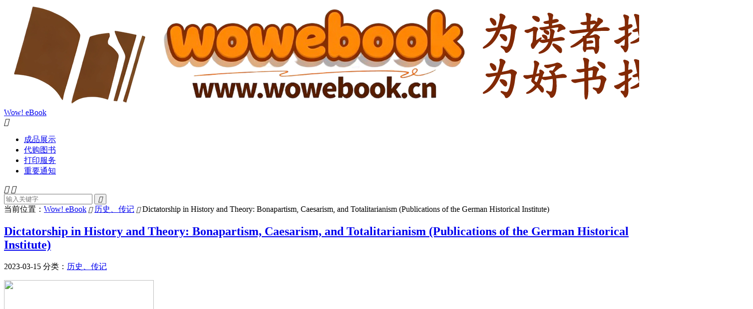

--- FILE ---
content_type: text/html; charset=UTF-8
request_url: http://www.wowebook.cn/book/dictatorship-in-history-and-theory-bonapartism-caesarism-and-totalitarianism-publications-of-the-german-historical-institute/
body_size: 8365
content:
<!DOCTYPE HTML>
<html lang="zh-CN" >
<head>
<meta charset="UTF-8">
<meta http-equiv="X-UA-Compatible" content="IE=edge">
<meta name="viewport" content="width=device-width, initial-scale=1.0, user-scalable=0, minimum-scale=1.0, maximum-scale=1.0">
<meta name="apple-mobile-web-app-title" content="Wow! eBook">
<meta http-equiv="Cache-Control" content="no-siteapp">
<title>Dictatorship in History and Theory: Bonapartism, Caesarism, and Totalitarianism (Publications of the German Historical Institute)-Wow! eBook</title>
<meta name='robots' content='max-image-preview:large' />
<style id='wp-img-auto-sizes-contain-inline-css' type='text/css'>
img:is([sizes=auto i],[sizes^="auto," i]){contain-intrinsic-size:3000px 1500px}
/*# sourceURL=wp-img-auto-sizes-contain-inline-css */
</style>
<style id='classic-theme-styles-inline-css' type='text/css'>
/*! This file is auto-generated */
.wp-block-button__link{color:#fff;background-color:#32373c;border-radius:9999px;box-shadow:none;text-decoration:none;padding:calc(.667em + 2px) calc(1.333em + 2px);font-size:1.125em}.wp-block-file__button{background:#32373c;color:#fff;text-decoration:none}
/*# sourceURL=/wp-includes/css/classic-themes.min.css */
</style>
<link rel='stylesheet' id='filex-style-css' href='http://www.wowebook.cn/wp-content/plugins/FileX/style.css?ver=7.0.2' type='text/css' media='all' />
<link rel='stylesheet' id='style-css' href='http://www.wowebook.cn/wp-content/themes/DUX/style.css?ver=9.2' type='text/css' media='all' />
<link rel='stylesheet' id='erphpdown-css' href='http://www.wowebook.cn/wp-content/plugins/erphpdown/static/erphpdown.css?ver=17.2' type='text/css' media='screen' />
<script type="text/javascript" src="http://www.wowebook.cn/wp-content/themes/DUX/assets/js/libs/jquery.min.js?ver=9.2" id="jquery-js"></script>
<link rel="canonical" href="http://www.wowebook.cn/book/dictatorship-in-history-and-theory-bonapartism-caesarism-and-totalitarianism-publications-of-the-german-historical-institute/" />
<link rel="alternate" title="oEmbed (JSON)" type="application/json+oembed" href="http://www.wowebook.cn/wp-json/oembed/1.0/embed?url=http%3A%2F%2Fwww.wowebook.cn%2Fbook%2Fdictatorship-in-history-and-theory-bonapartism-caesarism-and-totalitarianism-publications-of-the-german-historical-institute%2F" />
<link rel="alternate" title="oEmbed (XML)" type="text/xml+oembed" href="http://www.wowebook.cn/wp-json/oembed/1.0/embed?url=http%3A%2F%2Fwww.wowebook.cn%2Fbook%2Fdictatorship-in-history-and-theory-bonapartism-caesarism-and-totalitarianism-publications-of-the-german-historical-institute%2F&#038;format=xml" />
<style id="erphpdown-custom"></style>
<meta name='description' content='Dictatorship in History and Theory:Bonapartism, Caesarism, and Totalitarianism (Publications of the German Historical In...' />
<meta name="keywords" content="历史、传记">
<meta name="description" content="Dictatorship in History and Theory:Bonapartism, Caesarism, and Totalitarianism (Publications of the German Historical Institute) by: Peter Baehr  (Editor),  Mel">
<meta property="og:type" content="acticle">
<meta property="og:site_name" content="Wow! eBook">
<meta property="og:title" content="Dictatorship in History and Theory: Bonapartism, Caesarism, and Totalitarianism (Publications of the German Historical Institute)">
<meta property="og:description" content="Dictatorship in History and Theory:Bonapartism, Caesarism, and Totalitarianism (Publications of the German Historical In...">
<meta property="og:url" content="http://www.wowebook.cn/book/dictatorship-in-history-and-theory-bonapartism-caesarism-and-totalitarianism-publications-of-the-german-historical-institute/">
<meta property="og:image" content="">
<meta property="twitter:card" content="summary_large_image">
<meta property="twitter:title" content="Dictatorship in History and Theory: Bonapartism, Caesarism, and Totalitarianism (Publications of the German Historical Institute)">
<meta property="twitter:description" content="Dictatorship in History and Theory:Bonapartism, Caesarism, and Totalitarianism (Publications of the German Historical In...">
<meta property="twitter:url" content="http://www.wowebook.cn/book/dictatorship-in-history-and-theory-bonapartism-caesarism-and-totalitarianism-publications-of-the-german-historical-institute/">
<meta property="twitter:image" content="">
<link rel="shortcut icon" href="http://www.wowebook.cn/favicon.ico">
<style id='global-styles-inline-css' type='text/css'>
:root{--wp--preset--aspect-ratio--square: 1;--wp--preset--aspect-ratio--4-3: 4/3;--wp--preset--aspect-ratio--3-4: 3/4;--wp--preset--aspect-ratio--3-2: 3/2;--wp--preset--aspect-ratio--2-3: 2/3;--wp--preset--aspect-ratio--16-9: 16/9;--wp--preset--aspect-ratio--9-16: 9/16;--wp--preset--color--black: #000000;--wp--preset--color--cyan-bluish-gray: #abb8c3;--wp--preset--color--white: #ffffff;--wp--preset--color--pale-pink: #f78da7;--wp--preset--color--vivid-red: #cf2e2e;--wp--preset--color--luminous-vivid-orange: #ff6900;--wp--preset--color--luminous-vivid-amber: #fcb900;--wp--preset--color--light-green-cyan: #7bdcb5;--wp--preset--color--vivid-green-cyan: #00d084;--wp--preset--color--pale-cyan-blue: #8ed1fc;--wp--preset--color--vivid-cyan-blue: #0693e3;--wp--preset--color--vivid-purple: #9b51e0;--wp--preset--gradient--vivid-cyan-blue-to-vivid-purple: linear-gradient(135deg,rgb(6,147,227) 0%,rgb(155,81,224) 100%);--wp--preset--gradient--light-green-cyan-to-vivid-green-cyan: linear-gradient(135deg,rgb(122,220,180) 0%,rgb(0,208,130) 100%);--wp--preset--gradient--luminous-vivid-amber-to-luminous-vivid-orange: linear-gradient(135deg,rgb(252,185,0) 0%,rgb(255,105,0) 100%);--wp--preset--gradient--luminous-vivid-orange-to-vivid-red: linear-gradient(135deg,rgb(255,105,0) 0%,rgb(207,46,46) 100%);--wp--preset--gradient--very-light-gray-to-cyan-bluish-gray: linear-gradient(135deg,rgb(238,238,238) 0%,rgb(169,184,195) 100%);--wp--preset--gradient--cool-to-warm-spectrum: linear-gradient(135deg,rgb(74,234,220) 0%,rgb(151,120,209) 20%,rgb(207,42,186) 40%,rgb(238,44,130) 60%,rgb(251,105,98) 80%,rgb(254,248,76) 100%);--wp--preset--gradient--blush-light-purple: linear-gradient(135deg,rgb(255,206,236) 0%,rgb(152,150,240) 100%);--wp--preset--gradient--blush-bordeaux: linear-gradient(135deg,rgb(254,205,165) 0%,rgb(254,45,45) 50%,rgb(107,0,62) 100%);--wp--preset--gradient--luminous-dusk: linear-gradient(135deg,rgb(255,203,112) 0%,rgb(199,81,192) 50%,rgb(65,88,208) 100%);--wp--preset--gradient--pale-ocean: linear-gradient(135deg,rgb(255,245,203) 0%,rgb(182,227,212) 50%,rgb(51,167,181) 100%);--wp--preset--gradient--electric-grass: linear-gradient(135deg,rgb(202,248,128) 0%,rgb(113,206,126) 100%);--wp--preset--gradient--midnight: linear-gradient(135deg,rgb(2,3,129) 0%,rgb(40,116,252) 100%);--wp--preset--font-size--small: 13px;--wp--preset--font-size--medium: 20px;--wp--preset--font-size--large: 36px;--wp--preset--font-size--x-large: 42px;--wp--preset--spacing--20: 0.44rem;--wp--preset--spacing--30: 0.67rem;--wp--preset--spacing--40: 1rem;--wp--preset--spacing--50: 1.5rem;--wp--preset--spacing--60: 2.25rem;--wp--preset--spacing--70: 3.38rem;--wp--preset--spacing--80: 5.06rem;--wp--preset--shadow--natural: 6px 6px 9px rgba(0, 0, 0, 0.2);--wp--preset--shadow--deep: 12px 12px 50px rgba(0, 0, 0, 0.4);--wp--preset--shadow--sharp: 6px 6px 0px rgba(0, 0, 0, 0.2);--wp--preset--shadow--outlined: 6px 6px 0px -3px rgb(255, 255, 255), 6px 6px rgb(0, 0, 0);--wp--preset--shadow--crisp: 6px 6px 0px rgb(0, 0, 0);}:where(.is-layout-flex){gap: 0.5em;}:where(.is-layout-grid){gap: 0.5em;}body .is-layout-flex{display: flex;}.is-layout-flex{flex-wrap: wrap;align-items: center;}.is-layout-flex > :is(*, div){margin: 0;}body .is-layout-grid{display: grid;}.is-layout-grid > :is(*, div){margin: 0;}:where(.wp-block-columns.is-layout-flex){gap: 2em;}:where(.wp-block-columns.is-layout-grid){gap: 2em;}:where(.wp-block-post-template.is-layout-flex){gap: 1.25em;}:where(.wp-block-post-template.is-layout-grid){gap: 1.25em;}.has-black-color{color: var(--wp--preset--color--black) !important;}.has-cyan-bluish-gray-color{color: var(--wp--preset--color--cyan-bluish-gray) !important;}.has-white-color{color: var(--wp--preset--color--white) !important;}.has-pale-pink-color{color: var(--wp--preset--color--pale-pink) !important;}.has-vivid-red-color{color: var(--wp--preset--color--vivid-red) !important;}.has-luminous-vivid-orange-color{color: var(--wp--preset--color--luminous-vivid-orange) !important;}.has-luminous-vivid-amber-color{color: var(--wp--preset--color--luminous-vivid-amber) !important;}.has-light-green-cyan-color{color: var(--wp--preset--color--light-green-cyan) !important;}.has-vivid-green-cyan-color{color: var(--wp--preset--color--vivid-green-cyan) !important;}.has-pale-cyan-blue-color{color: var(--wp--preset--color--pale-cyan-blue) !important;}.has-vivid-cyan-blue-color{color: var(--wp--preset--color--vivid-cyan-blue) !important;}.has-vivid-purple-color{color: var(--wp--preset--color--vivid-purple) !important;}.has-black-background-color{background-color: var(--wp--preset--color--black) !important;}.has-cyan-bluish-gray-background-color{background-color: var(--wp--preset--color--cyan-bluish-gray) !important;}.has-white-background-color{background-color: var(--wp--preset--color--white) !important;}.has-pale-pink-background-color{background-color: var(--wp--preset--color--pale-pink) !important;}.has-vivid-red-background-color{background-color: var(--wp--preset--color--vivid-red) !important;}.has-luminous-vivid-orange-background-color{background-color: var(--wp--preset--color--luminous-vivid-orange) !important;}.has-luminous-vivid-amber-background-color{background-color: var(--wp--preset--color--luminous-vivid-amber) !important;}.has-light-green-cyan-background-color{background-color: var(--wp--preset--color--light-green-cyan) !important;}.has-vivid-green-cyan-background-color{background-color: var(--wp--preset--color--vivid-green-cyan) !important;}.has-pale-cyan-blue-background-color{background-color: var(--wp--preset--color--pale-cyan-blue) !important;}.has-vivid-cyan-blue-background-color{background-color: var(--wp--preset--color--vivid-cyan-blue) !important;}.has-vivid-purple-background-color{background-color: var(--wp--preset--color--vivid-purple) !important;}.has-black-border-color{border-color: var(--wp--preset--color--black) !important;}.has-cyan-bluish-gray-border-color{border-color: var(--wp--preset--color--cyan-bluish-gray) !important;}.has-white-border-color{border-color: var(--wp--preset--color--white) !important;}.has-pale-pink-border-color{border-color: var(--wp--preset--color--pale-pink) !important;}.has-vivid-red-border-color{border-color: var(--wp--preset--color--vivid-red) !important;}.has-luminous-vivid-orange-border-color{border-color: var(--wp--preset--color--luminous-vivid-orange) !important;}.has-luminous-vivid-amber-border-color{border-color: var(--wp--preset--color--luminous-vivid-amber) !important;}.has-light-green-cyan-border-color{border-color: var(--wp--preset--color--light-green-cyan) !important;}.has-vivid-green-cyan-border-color{border-color: var(--wp--preset--color--vivid-green-cyan) !important;}.has-pale-cyan-blue-border-color{border-color: var(--wp--preset--color--pale-cyan-blue) !important;}.has-vivid-cyan-blue-border-color{border-color: var(--wp--preset--color--vivid-cyan-blue) !important;}.has-vivid-purple-border-color{border-color: var(--wp--preset--color--vivid-purple) !important;}.has-vivid-cyan-blue-to-vivid-purple-gradient-background{background: var(--wp--preset--gradient--vivid-cyan-blue-to-vivid-purple) !important;}.has-light-green-cyan-to-vivid-green-cyan-gradient-background{background: var(--wp--preset--gradient--light-green-cyan-to-vivid-green-cyan) !important;}.has-luminous-vivid-amber-to-luminous-vivid-orange-gradient-background{background: var(--wp--preset--gradient--luminous-vivid-amber-to-luminous-vivid-orange) !important;}.has-luminous-vivid-orange-to-vivid-red-gradient-background{background: var(--wp--preset--gradient--luminous-vivid-orange-to-vivid-red) !important;}.has-very-light-gray-to-cyan-bluish-gray-gradient-background{background: var(--wp--preset--gradient--very-light-gray-to-cyan-bluish-gray) !important;}.has-cool-to-warm-spectrum-gradient-background{background: var(--wp--preset--gradient--cool-to-warm-spectrum) !important;}.has-blush-light-purple-gradient-background{background: var(--wp--preset--gradient--blush-light-purple) !important;}.has-blush-bordeaux-gradient-background{background: var(--wp--preset--gradient--blush-bordeaux) !important;}.has-luminous-dusk-gradient-background{background: var(--wp--preset--gradient--luminous-dusk) !important;}.has-pale-ocean-gradient-background{background: var(--wp--preset--gradient--pale-ocean) !important;}.has-electric-grass-gradient-background{background: var(--wp--preset--gradient--electric-grass) !important;}.has-midnight-gradient-background{background: var(--wp--preset--gradient--midnight) !important;}.has-small-font-size{font-size: var(--wp--preset--font-size--small) !important;}.has-medium-font-size{font-size: var(--wp--preset--font-size--medium) !important;}.has-large-font-size{font-size: var(--wp--preset--font-size--large) !important;}.has-x-large-font-size{font-size: var(--wp--preset--font-size--x-large) !important;}
/*# sourceURL=global-styles-inline-css */
</style>
</head>
<body class="wp-singular post-template-default single single-post postid-520 single-format-standard wp-theme-DUX home m-excerpt-cat m-excerpt-desc topbar-off comment-open site-layout-2 m-sidebar">
<header class="header">
	<div class="container">
		<div class="logo"><a href="http://www.wowebook.cn" title="Wow! eBook"><img src="https://s2.loli.net/2025/10/25/dCLvaKJBr6mhwpD.png" alt="Wow! eBook">Wow! eBook</a></div>													<div class="navto-search search-show"><i class="tbfa">&#xe611;</i></div>
							<ul class="site-nav site-navbar">
			<li><a href="http://www.wowebook.cn/product-show/">成品展示</a></li>
<li><a href="http://www.wowebook.cn/search-service/">代购图书</a></li>
<li><a href="http://www.wowebook.cn/book-print/">打印服务</a></li>
<li><a href="http://www.wowebook.cn/dead-link/">重要通知</a></li>
		</ul>
					</div>
</header>
	<div class="m-icon-nav">
		<i class="tbfa">&#xe612;</i>
		<i class="tbfa">&#xe606;</i>
	</div>
<div class="site-search">
	<div class="container">
		<form method="get" class="site-search-form" action="http://www.wowebook.cn/">
    <input class="search-input" name="s" type="text" placeholder="输入关键字" value="" required="required">
    <button class="search-btn" type="submit"><i class="tbfa">&#xe611;</i></button>
</form>	</div>
</div>
	<div class="breadcrumbs">
		<div class="container">当前位置：<a href="http://www.wowebook.cn">Wow! eBook</a> <small><i class="tbfa">&#xe87e;</i></small> <a href="http://www.wowebook.cn/biographies/">历史、传记</a> <small><i class="tbfa">&#xe87e;</i></small> Dictatorship in History and Theory: Bonapartism, Caesarism, and Totalitarianism (Publications of the German Historical Institute)</div>
	</div>
<section class="container">
	<div class="content-wrap">
	<div class="content">
						<header class="article-header">
			<h1 class="article-title"><a href="http://www.wowebook.cn/book/dictatorship-in-history-and-theory-bonapartism-caesarism-and-totalitarianism-publications-of-the-german-historical-institute/">Dictatorship in History and Theory: Bonapartism, Caesarism, and Totalitarianism (Publications of the German Historical Institute)</a></h1>
			<div class="article-meta">
				<span class="item">2023-03-15</span>												<span class="item">分类：<a href="http://www.wowebook.cn/biographies/" rel="category tag">历史、传记</a></span>
																				<span class="item"></span>
			</div>
		</header>
		<article class="article-content">
									<p><img fetchpriority="high" decoding="async" class="" src="http://images.amazon.com/images/P/0521825636" width="300" height="370" /><br />Dictatorship in History and Theory:Bonapartism, Caesarism, and Totalitarianism (Publications of the German Historical Institute)</h1>
<p><strong>by: </strong>Peter Baehr  (Editor),  Melvin Richter  (Editor)</p>
<p><strong>Publisher: </strong>Cambridge University Press (22 April 2004)</p>
<p><strong>Language: </strong>English</p>
<p><strong>Print length: </strong>324 pages</p>
<p><strong>ISBN-10: </strong>0521825636</p>
<p><strong>ISBN-13: </strong>9780521825634</p>
<h2>Book Description</h2>
<p>A distinguished group of historians and political theorists examine the complex relationship between nineteenth-century democracy, nationalism, and authoritarianism, paying especial attention to the careers of Napoleon I and III, and of Bismarck. An important contribution of the book is to consider not only the momentous episodes of coup d'etat, revolution, and imperial foundation which the Napoleonic era heralded, but also the contested political language with which these events were described and assessed. Political thinkers were faced with a battery of new terms - 'Bonapartism', 'Caesarism', and 'Imperialism' among them - with which to make sense of their era. As well as documenting the political history of a revolutionary age, the book examines a series of thinkers - Tocqueville, Marx, Max Weber, Antonio Gramsci, Carl Schmitt, and Hannah Arendt - who articulated and helped to reshare our sense of the political.</p>
<fieldset class="erphpdown erphpdown-default" id="erphpdown"><legend>代发服务</legend>PDF电子书<span class="erphpdown-price">10</span>元<a href="javascript:;" class="erphp-wppay-loader erphpdown-buy" data-post="520">立即求助</a></fieldset>			<div class="orbui orbui-post orbui-post-content"><!DOCTYPE html>
<html>
	<head>
		<meta charset="utf-8">
		<title>1111</title>
	</head>
	<body>
		<a href="http://www.wowebook.cn/search-service/">
			<img src="https://s3.bmp.ovh/imgs/2023/01/28/492f47f4181d2c5c.png" /><br>
		</a>
	</body>
</html></div>		</article>
						            <div class="post-actions">
            	            	<a href="javascript:;" class="action action-rewards" data-event="rewards"><i class="tbfa">&#xe601;</i> 打赏</a>            	            </div>
        		<div class="post-copyright">未经允许不得转载：<a href="http://www.wowebook.cn">Wow! eBook</a> &raquo; <a href="http://www.wowebook.cn/book/dictatorship-in-history-and-theory-bonapartism-caesarism-and-totalitarianism-publications-of-the-german-historical-institute/">Dictatorship in History and Theory: Bonapartism, Caesarism, and Totalitarianism (Publications of the German Historical Institute)</a></div>		
		
				<div class="article-tags"></div>
		
		
		
									</div>
	</div>
	<div class="sidebar">
	<div class="widget-on-phone widget widget_search"><form method="get" class="site-search-form" action="http://www.wowebook.cn/">
    <input class="search-input" name="s" type="text" placeholder="输入关键字" value="" required="required">
    <button class="search-btn" type="submit"><i class="tbfa">&#xe611;</i></button>
</form></div><div class="widget_text widget-on-phone widget widget_custom_html"><div class="textwidget custom-html-widget"><p style="box-sizing: border-box; margin-top: 0px; margin-bottom: 10px; color: rgb(68, 68, 68); font-family: &quot;Microsoft Yahei&quot;, &quot;Helvetica Neue&quot;, Helvetica, Arial, sans-serif; font-size: 14px; text-wrap-mode: wrap; background-color: rgb(255, 255, 255);"><span style="box-sizing: border-box; font-size: 16px;">代查图书，纸质书扫描成PDF，电子书代购，代下载，打印装订服务</span></p><p style="box-sizing: border-box; margin-top: 0px; margin-bottom: 10px; color: rgb(68, 68, 68); font-family: &quot;Microsoft Yahei&quot;, &quot;Helvetica Neue&quot;, Helvetica, Arial, sans-serif; font-size: 14px; text-wrap-mode: wrap; background-color: rgb(255, 255, 255);"><span style="box-sizing: border-box; color: rgb(229, 51, 51); font-size: 12px;"><span style="box-sizing: border-box; font-size: 14px;">QQ:7450911</span></span></p><p style="box-sizing: border-box; margin-top: 0px; margin-bottom: 10px; color: rgb(68, 68, 68); font-family: &quot;Microsoft Yahei&quot;, &quot;Helvetica Neue&quot;, Helvetica, Arial, sans-serif; font-size: 14px; text-wrap-mode: wrap; background-color: rgb(255, 255, 255);"><span style="box-sizing: border-box;">Email:girro@qq.com</span></p><p style="box-sizing: border-box; margin-top: 0px; margin-bottom: 10px; color: rgb(68, 68, 68); font-family: &quot;Microsoft Yahei&quot;, &quot;Helvetica Neue&quot;, Helvetica, Arial, sans-serif; font-size: 14px; text-wrap-mode: wrap; background-color: rgb(255, 255, 255);"><span style="box-sizing: border-box;">Add:Beijing，China 中国，北京</span></p><p><br/></p></div></div></div></section>

<footer class="footer">
	<div class="container">
						<p>&copy; 2026 &nbsp; <a href="http://www.wowebook.cn">Wow! eBook</a> &nbsp; <p style="text-align:center;">
	Powered by<a href="http://www.wowebook.cn/?s=WordPress" target="_blank">&nbsp;WordPress</a>&nbsp;|&nbsp;<a href="http://beian.miit.gov.cn/" target="_blank">豫ICP备13004445号</a>&nbsp;|&nbsp; <a href="http://www.wowebook.cn/sitemap.xml/" target="_blank">站点地图</a>&nbsp;|&nbsp;<a target="_blank" href="http://mail.qq.com/cgi-bin/qm_share?t=qm_mailme&amp;email=sYaFhIGIgIDxwMCf0t7c">给我写信：girro@qq.com</a> </p>
				<script>
!function(p){"use strict";!function(t){var s=window,e=document,i=p,c="".concat("https:"===e.location.protocol?"https://":"http://","sdk.51.la/js-sdk-pro.min.js"),n=e.createElement("script"),r=e.getElementsByTagName("script")[0];n.type="text/javascript",n.setAttribute("charset","UTF-8"),n.async=!0,n.src=c,n.id="LA_COLLECT",i.d=n;var o=function(){s.LA.ids.push(i)};s.LA?s.LA.ids&&o():(s.LA=p,s.LA.ids=[],o()),r.parentNode.insertBefore(n,r)}()}({id:"JmA9cyJwcZTIt8nd",ck:"JmA9cyJwcZTIt8nd"});
</script>	</div>
</footer>
<div class="rewards-popover-mask" data-event="rewards-close"></div><div class="rewards-popover"><h3>觉得文章有用就打赏一下文章作者</h3><h5></h5><div class="rewards-popover-item"><h4>支付宝扫一扫</h4><img src="https://s3.bmp.ovh/imgs/2023/01/08/8a3617b18d5e22f8.jpg"></div><div class="rewards-popover-item"><h4>微信扫一扫</h4><img src="https://s3.bmp.ovh/imgs/2023/01/08/2fe76a4ac46eb01b.jpg"></div><span class="rewards-popover-close" data-event="rewards-close"><i class="tbfa">&#xe606;</i></span></div>
<script>window.TBUI={"www":"http:\/\/www.wowebook.cn","uri":"http:\/\/www.wowebook.cn\/wp-content\/themes\/DUX","ajaxurl":"http:\/\/www.wowebook.cn\/wp-admin\/admin-ajax.php","ver":"9.2","roll":"1 2","copyoff":0,"ajaxpager":"0","fullimage":false,"captcha":0,"captcha_comment":1,"captcha_login":1,"captcha_register":1,"table_scroll_m":1,"table_scroll_w":"800","pre_color":1,"pre_copy":1,"lang":{"copy":"\u590d\u5236","copy_success":"\u5df2\u590d\u5236","comment_loading":"\u8bc4\u8bba\u63d0\u4ea4\u4e2d...","comment_cancel_edit":"\u53d6\u6d88\u7f16\u8f91","loadmore":"\u52a0\u8f7d\u66f4\u591a","like_login":"\u70b9\u8d5e\u8bf7\u5148\u767b\u5f55","liked":"\u4f60\u5df2\u8d5e\uff01","delete_post":"\u786e\u5b9a\u5220\u9664\u8fd9\u4e2a\u6587\u7ae0\u5417\uff1f","read_post_all":"\u70b9\u51fb\u9605\u8bfb\u4f59\u4e0b\u5168\u6587","copy_wechat":"\u5fae\u4fe1\u53f7\u5df2\u590d\u5236","sign_password_less":"\u5bc6\u7801\u592a\u77ed\uff0c\u81f3\u5c116\u4f4d","sign_username_none":"\u7528\u6237\u540d\u4e0d\u80fd\u4e3a\u7a7a","sign_email_error":"\u90ae\u7bb1\u683c\u5f0f\u9519\u8bef","sign_vcode_loading":"\u9a8c\u8bc1\u7801\u83b7\u53d6\u4e2d","sign_vcode_new":" \u79d2\u91cd\u65b0\u83b7\u53d6"},"turnstile_key":""}</script>
<script type="speculationrules">
{"prefetch":[{"source":"document","where":{"and":[{"href_matches":"/*"},{"not":{"href_matches":["/wp-*.php","/wp-admin/*","/wp-content/uploads/*","/wp-content/*","/wp-content/plugins/*","/wp-content/themes/DUX/*","/*\\?(.+)"]}},{"not":{"selector_matches":"a[rel~=\"nofollow\"]"}},{"not":{"selector_matches":".no-prefetch, .no-prefetch a"}}]},"eagerness":"conservative"}]}
</script>
<script>window._ERPHPDOWN = {"uri":"http://www.wowebook.cn/wp-content/plugins/erphpdown", "payment": "1", "wppay": "scan", "tuan":"", "danmu": "0", "author": "mobantu"}</script>
<script type="text/javascript" src="http://www.wowebook.cn/wp-content/themes/DUX/assets/js/loader.js?ver=9.2" id="loader-js"></script>
<script type="text/javascript" id="erphpdown-js-extra">
/* <![CDATA[ */
var _ERPHP = {"ajaxurl":"http://www.wowebook.cn/wp-admin/admin-ajax.php"};
//# sourceURL=erphpdown-js-extra
/* ]]> */
</script>
<script type="text/javascript" src="http://www.wowebook.cn/wp-content/plugins/erphpdown/static/erphpdown.js?ver=17.2" id="erphpdown-js"></script>
</body>
</html>